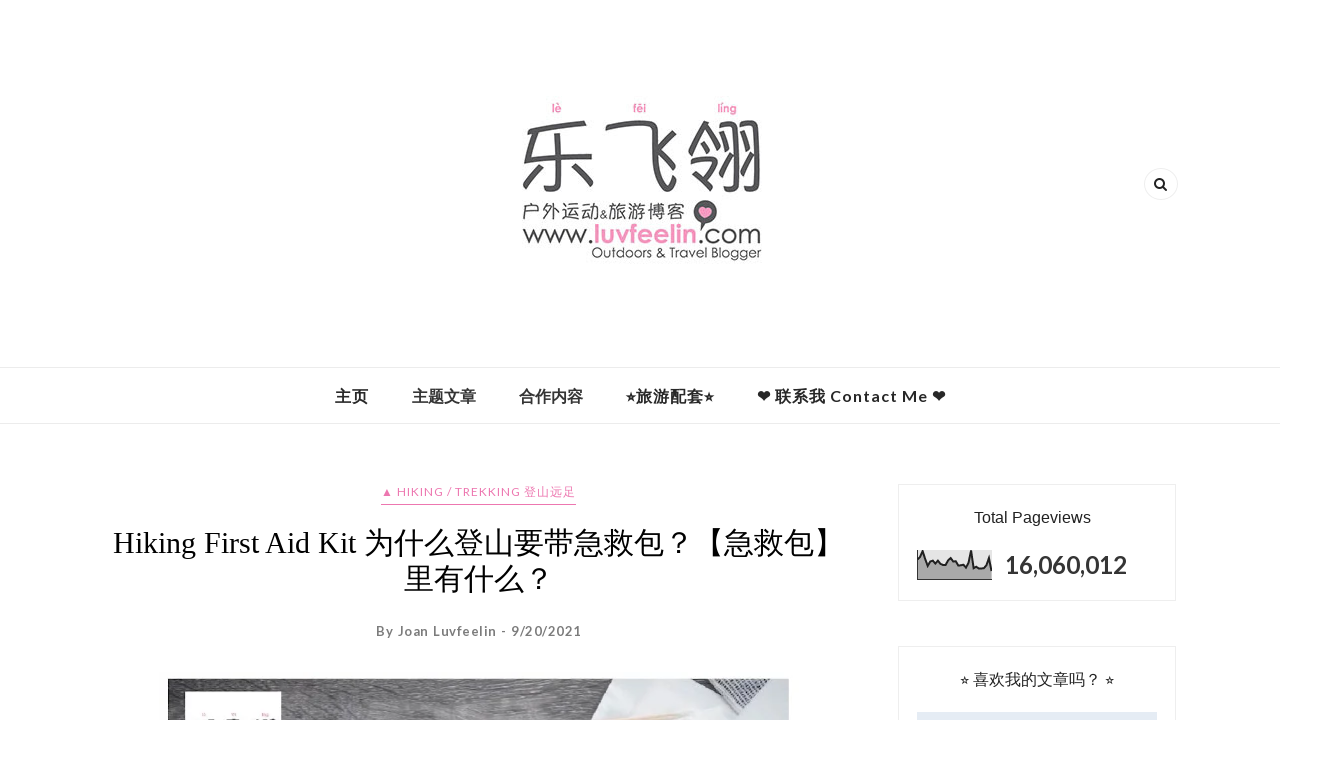

--- FILE ---
content_type: text/html; charset=UTF-8
request_url: https://www.luvfeelin.com/b/stats?style=BLACK_TRANSPARENT&timeRange=ALL_TIME&token=APq4FmAbJN04Va-elKcsN8SIhRjuUVe7c7FkM3hLqI9aqP9Exln87H4xQ7f3T7Lcq1EzQ1V34V2dJgKmcqnqkQ9jC0qk4Q_zfA
body_size: 22
content:
{"total":16060012,"sparklineOptions":{"backgroundColor":{"fillOpacity":0.1,"fill":"#000000"},"series":[{"areaOpacity":0.3,"color":"#202020"}]},"sparklineData":[[0,69],[1,78],[2,98],[3,71],[4,47],[5,62],[6,65],[7,55],[8,65],[9,54],[10,50],[11,50],[12,66],[13,74],[14,62],[15,63],[16,48],[17,49],[18,51],[19,41],[20,58],[21,100],[22,39],[23,44],[24,38],[25,38],[26,39],[27,49],[28,74],[29,29]],"nextTickMs":66666}

--- FILE ---
content_type: text/html; charset=utf-8
request_url: https://www.google.com/recaptcha/api2/aframe
body_size: 267
content:
<!DOCTYPE HTML><html><head><meta http-equiv="content-type" content="text/html; charset=UTF-8"></head><body><script nonce="-TgL6tQrcpuHUB_jMeRZ1w">/** Anti-fraud and anti-abuse applications only. See google.com/recaptcha */ try{var clients={'sodar':'https://pagead2.googlesyndication.com/pagead/sodar?'};window.addEventListener("message",function(a){try{if(a.source===window.parent){var b=JSON.parse(a.data);var c=clients[b['id']];if(c){var d=document.createElement('img');d.src=c+b['params']+'&rc='+(localStorage.getItem("rc::a")?sessionStorage.getItem("rc::b"):"");window.document.body.appendChild(d);sessionStorage.setItem("rc::e",parseInt(sessionStorage.getItem("rc::e")||0)+1);localStorage.setItem("rc::h",'1769012775069');}}}catch(b){}});window.parent.postMessage("_grecaptcha_ready", "*");}catch(b){}</script></body></html>

--- FILE ---
content_type: text/javascript; charset=UTF-8
request_url: https://www.luvfeelin.com/feeds/posts/default/-/%E2%96%B2%20Hiking%20/%20Trekking%20%E7%99%BB%E5%B1%B1%E8%BF%9C%E8%B6%B3?alt=json-in-script&callback=related_results_labels_thumbs&max-results=6
body_size: 2328
content:
// API callback
related_results_labels_thumbs({"version":"1.0","encoding":"UTF-8","feed":{"xmlns":"http://www.w3.org/2005/Atom","xmlns$openSearch":"http://a9.com/-/spec/opensearchrss/1.0/","xmlns$blogger":"http://schemas.google.com/blogger/2008","xmlns$georss":"http://www.georss.org/georss","xmlns$gd":"http://schemas.google.com/g/2005","xmlns$thr":"http://purl.org/syndication/thread/1.0","id":{"$t":"tag:blogger.com,1999:blog-7090166149893032142"},"updated":{"$t":"2026-01-20T20:50:17.400+08:00"},"category":[{"term":"▲ Hiking \/ Trekking 登山远足"},{"term":"🍽 Food \/ Restaurant 美食餐厅"},{"term":"✪ Selangor 雪兰莪"},{"term":"✪ Kuala Lumpur 吉隆坡"},{"term":"My Life 生活碎碎念❄"},{"term":"✪ Pahang 彭亨"},{"term":"☆ Event \/ Advertorial 活动与商业邀帖"},{"term":"✪ Perak 霹雳"},{"term":"🏠︎ Accommodation 住宿"},{"term":"△ Keep Running 跑步活动"},{"term":"☆ Product Review 产品评测"},{"term":"✪ Sabah 沙巴"},{"term":"☆ In The Media 媒体发布"},{"term":"Illustration 乐乐插画™"},{"term":"✪ Negeri Sembilan 森美兰"},{"term":"✈ Macao 澳门"},{"term":"✪ Johor 柔佛"},{"term":"✈ Hong Kong 香港"},{"term":"✈ Taiwan 台湾"},{"term":"✪ Penang 槟城"},{"term":"✈ Australia \/\/ Melbourne 墨尔本"},{"term":"Press Release 新闻稿"},{"term":"✪ Pahang \/\/ Cameron Highlands 金马伦高原"},{"term":"✪ Malacca 马六甲"},{"term":"✈ Japan \/\/ Tokyo 东京"},{"term":"✪ Terengganu 登嘉楼"},{"term":"\/ 原作小品文 \/"},{"term":"✈ Nepal 尼泊尔"},{"term":"✈ Singapore 新加坡"},{"term":"✈ Thailand \/\/ Bangkok 曼谷"},{"term":"◇ Outdoor Adventures 户外活动"},{"term":"Blog Activity 部落格活动"},{"term":"✈ Indonesia \/\/ Surabaya 泗水"},{"term":"✪ Kedah \/\/ Langkawi 浮罗交怡"},{"term":"✪ Kelantan 吉兰丹"},{"term":"Travel Info 旅游资讯"},{"term":"✈ South Korea 南韩"},{"term":"✈ Australia \/\/ Sydney 悉尼"},{"term":"✈ Indonesia \/\/ Yogyakarta 日惹"},{"term":"✈ China \/\/ Hubei 湖北"},{"term":"✈ Indonesia \/\/ Padang 巴东"},{"term":"✈ Australia \/\/ Brisbane 布里斯本"},{"term":"✈ Indonesia \/\/ Bali 巴厘岛"},{"term":"✈ Indonesia \/\/ Lombok 龙目岛"},{"term":"✈ Thailand \/\/ Chiang Mai 清迈"},{"term":"✈ Vietnam \/\/ Hanoi 河内"},{"term":"✪ Sarawak 砂拉越"},{"term":"✈ China \/\/ Beijing 北京"},{"term":"✈ China \/\/ Yunnan 云南"},{"term":"✈ Thailand \/\/ Krabi 甲米"},{"term":"✈ United Kingdom \/\/ London 伦敦"},{"term":"✈ China \/\/ Tibet 西藏"},{"term":"✈ Philippines 菲律宾"},{"term":"✪ Kedah 吉打"},{"term":"✪ Labuan 纳闽"},{"term":"✈ Brunei 文莱"},{"term":"✈ Cambodia \/\/ Siam Reap 暹粒"},{"term":"✈ Thailand \/\/ Isan 东北依善"},{"term":"✈ Türkiye 土耳其"},{"term":"⛴ Cruise Holiday 邮轮假期"},{"term":"✪ Perlis 玻璃市"},{"term":"✈ Australia \/\/ Gold Coast 黄金海岸"},{"term":"✈ Kazakhstan 哈萨克斯坦"},{"term":"✈ Kyrgyzstan 吉尔吉斯斯坦"},{"term":"✈ Thailand \/\/ Hat Yai 合艾"},{"term":"〆Pole Fitness 钢管运动"},{"term":"✈ India \/\/ Rajasthan 拉贾斯坦邦"},{"term":"✈ Thailand \/\/ Phuket 普吉岛"},{"term":"Indonesia \/\/ Batam 巴淡岛"},{"term":"✈ China \/\/ SiChuan 四川"},{"term":"✈ Laos 老挝"},{"term":"✈ Tunisia 突尼斯"}],"title":{"type":"text","$t":"乐飞翎 ♥ LUVFEELIN"},"subtitle":{"type":"html","$t":"Luvfeelin｜马来西亚登山与旅游博客，分享登山攻略、徒步路线、冷门景点与行程规划。结合真实旅行故事与心情随笔，带你体验自然与旅途的独特魅力。"},"link":[{"rel":"http://schemas.google.com/g/2005#feed","type":"application/atom+xml","href":"https:\/\/www.luvfeelin.com\/feeds\/posts\/default"},{"rel":"self","type":"application/atom+xml","href":"https:\/\/www.blogger.com\/feeds\/7090166149893032142\/posts\/default\/-\/%E2%96%B2+Hiking+\/+Trekking+%E7%99%BB%E5%B1%B1%E8%BF%9C%E8%B6%B3?alt=json-in-script\u0026max-results=6"},{"rel":"alternate","type":"text/html","href":"https:\/\/www.luvfeelin.com\/search\/label\/%E2%96%B2%20Hiking%20"},{"rel":"hub","href":"http://pubsubhubbub.appspot.com/"}],"author":[{"name":{"$t":"Joan Luvfeelin"},"uri":{"$t":"http:\/\/www.blogger.com\/profile\/01410734772925906817"},"email":{"$t":"noreply@blogger.com"},"gd$image":{"rel":"http://schemas.google.com/g/2005#thumbnail","width":"32","height":"32","src":"\/\/blogger.googleusercontent.com\/img\/b\/R29vZ2xl\/AVvXsEjeGEm_0RETad_83YVJIj3ON_9ZBFJP6Ipe4UhRKt_yzIhqEY6UPb86yOk0A-a9WBQU0ouixzPaWxbv4i7SmWqE6YoHTS1MZ9o_yU7mSd6fCs7ncHXikRrxl0_fiYDBM2TEghtK298w4MSJ6UWiC1OwciwCKd0R0aY9fUrL4Qse8mt8D1M\/s220\/441205081_10160380912173369_4595250617101754696_n.jpg"}}],"generator":{"version":"7.00","uri":"http://www.blogger.com","$t":"Blogger"},"openSearch$totalResults":{"$t":"0"},"openSearch$startIndex":{"$t":"1"},"openSearch$itemsPerPage":{"$t":"6"}}});